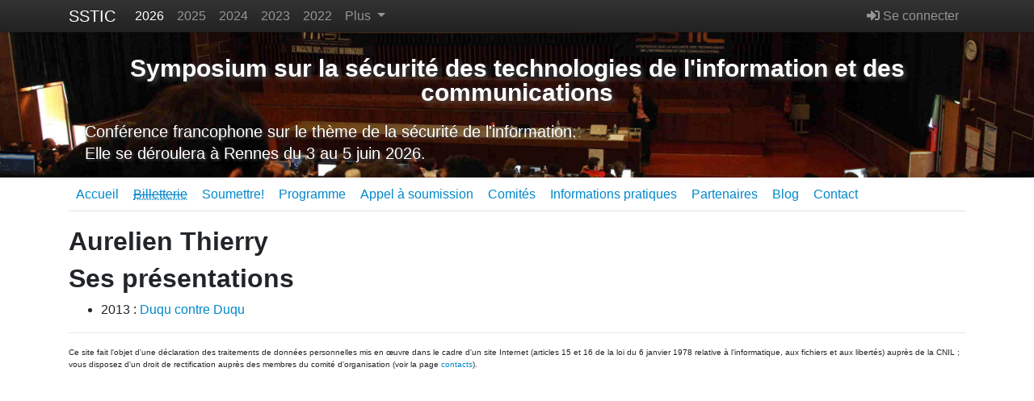

--- FILE ---
content_type: text/html; charset=utf-8
request_url: https://www.sstic.org/user/athierry
body_size: 2316
content:
<!DOCTYPE html>

<html lang="fr">
  <head>
    <title>SSTIC2026 &raquo; Aurelien Thierry</title>
    <meta http-equiv="Content-Type" content="text/html; charset=utf-8">
    <meta name="google-site-verification" content="TbRhucK0614LdedigMq5BPX9F3hpUzlaaOZeLC9RlsA" />
    <meta name="viewport" content="width=device-width, initial-scale=1, shrink-to-fit=no">
    <link rel="shortcut icon" href="/media/img/favicon.png" />
    <link rel="alternate" type="application/atom+xml"
          title="SSTIC : Actualités"
          href="/feeds/latest/">

    <link href="/media/stylesheets/bootstrap.min.css" rel="stylesheet">
    <link href="/media/stylesheets/fontawesome-all.min.css" rel="stylesheet">
    <link href="/media/stylesheets/style.css" rel="stylesheet">
    <script src="/media/ajax/jquery.min.js"></script>
    <script src="/media/ajax/popper.min.js"></script>
    <script src="/media/ajax/bootstrap.min.js"></script>
    <script src="/media/ajax/sorttable.js"></script>

    
  </head>

  <body>
    

    



<nav class="navbar navbar-expand-md fixed-top navbar-dark bg-dark bg-gradient-light">
  <div class="container">
    <button class="navbar-toggler" type="button" data-toggle="collapse" data-target="#navbarSupportedContent" aria-controls="navbarSupportedContent" aria-expanded="false" aria-label="Toggle navigation">
      <span class="navbar-toggler-icon"></span>
    </button>
    <div class="collapse navbar-collapse" id="navbarSupportedContent">
      <a class="navbar-brand" href="/2026/">SSTIC</a>
      <ul class="navbar-nav mr-auto mt-2 mt-lg-0">
        
        <li class="nav-item active"><a class="nav-link" href="/2026/">2026</a></li>
        
        <li class="nav-item"><a class="nav-link" href="/2025/">2025</a></li>
        
        <li class="nav-item"><a class="nav-link" href="/2024/">2024</a></li>
        
        <li class="nav-item"><a class="nav-link" href="/2023/">2023</a></li>
        
        <li class="nav-item"><a class="nav-link" href="/2022/">2022</a></li>
        
        <li class="nav-item dropdown">
          <a class="nav-link dropdown-toggle" href="#" id="plusdropdown" role="button" aria-haspopup="true" aria-expanded="false" data-toggle="dropdown">Plus
            <b class="caret"></b>
          </a>
          <div class="dropdown-menu" aria-labelledby="plusdropdown">
            
            <a class="dropdown-item" href="/2021/">2021</a>
            
            <a class="dropdown-item" href="/2020/">2020</a>
            
            <a class="dropdown-item" href="/2019/">2019</a>
            
            <a class="dropdown-item" href="/2018/">2018</a>
            
            <a class="dropdown-item" href="/2017/">2017</a>
            
            <a class="dropdown-item" href="/2016/">2016</a>
            
            <a class="dropdown-item" href="/2015/">2015</a>
            
            <a class="dropdown-item" href="/2014/">2014</a>
            
            <a class="dropdown-item" href="/2013/">2013</a>
            
            <a class="dropdown-item" href="/2012/">2012</a>
            
            <a class="dropdown-item" href="/2011/">2011</a>
            
            <a class="dropdown-item" href="/2010/">2010</a>
            
            <a class="dropdown-item" href="/2009/">2009</a>
            
            <a class="dropdown-item" href="/2008/">2008</a>
            
            <a class="dropdown-item" href="/2007/">2007</a>
            
            <a class="dropdown-item" href="/2006/">2006</a>
            
            <a class="dropdown-item" href="/2005/">2005</a>
            
            <a class="dropdown-item" href="/2004/">2004</a>
            
            <a class="dropdown-item" href="/2003/">2003</a>
            
            <div class="dropdown-divider"></div>
            <a class="dropdown-item" href="https://twitter.com/sstic/"><i class="glyphicon glyphicon-twitter"></i> @sstic (Twitter)</a>
            <a class="dropdown-item" rel="me" href="https://infosec.exchange/@sstic"><i class="glyphicon glyphicon-mastodon"></i>@sstic (Mastodon)</a>
            <a class="dropdown-item" href="/feeds/latest"><i class="glyphicon glyphicon-rss"></i> Flux Atom</a>
            <a class="dropdown-item" href="http://communaute.sstic.org/"><i class="glyphicon glyphicon-group"></i> communaute.sstic.org</a>
          </div>
        </li>
      </ul>

      <ul class="navbar-nav flex-row ml-md-auto d-md-flex">
        
        <li class="nav-item"><a class="nav-link" href="/account/login?next=/user/athierry"><i class="fas fa-sign-in-alt"></i> Se connecter</a></li>
        
      </ul>
    </div>
  </div>
</nav>


    
      


<header class="jumbotron" id="overview" style="padding: 0">
  <!--
      Je ne sais pas à qui appartient la photographie donc merci à un des photographes :
      Cédric BLANCHER, Pierre CAPILLON, Sylvain SARMEJEANNE et Yvan VANHULLEBUS.
   -->
   <div class="inner" style="margin-top: 0; color: white; background: #ffffff url(/media/img/amphi.small.jpg) top left no-repeat; background-size: cover;  text-shadow: #505050 0.1em 0.1em 0.2em">
     <div class="container">
       <h1 style="text-shadow: #505050 0.1em 0.1em 0.2em; margin-top: 1em">Symposium sur la sécurité des technologies de l'information et des communications</h1>
       <p class="lead" style="margin-top: 1em; margin-left: 1em;">
       Conférence francophone sur le thème de la sécurité de
       l'information. <br />
       Elle  se déroulera
       à Rennes du 3 au  5 juin 2026.
       </p>
     </div>
   </div>
</header>



<div class="container">
  <nav>
    <ul class="nav nav-tabs">
      <li class="nav-item"><a class="nav-link" href="/2026/">Accueil</a></li>
      
      <li class="nav-item"><a class="nav-link strike" href="#"><abbr title="Fermée, les inscriptions ouvrent habituellement au mois d'avril">Billetterie</abbr></a></li>
      
      
      <li class="nav-item"><a class="nav-link" href="/2026/soumission/new/">Soumettre!</a></li>
      

      <li class="nav-item"><a class="nav-link" href="/2026/programme/">Programme</a></li>
      
      <li class="nav-item"><a class="nav-link" href="/2026/cfp/">Appel à soumission</a></li>
      <li class="nav-item"><a class="nav-link" href="/2026/comites/">Comités</a></li>
      <li class="nav-item"><a class="nav-link" href="/2026/pratique/">Informations pratiques</a></li>
      <li class="nav-item"><a class="nav-link" href="/2026/partenaires/">Partenaires</a></li>
      <li class="nav-item"><a class="nav-link" href="//blog.sstic.org">Blog</a></li>
      <li class="nav-item"><a class="nav-link" href="/contact/">Contact</a></li>
    </ul>
  </nav>
  
</div>


    

    <div class="content container">
      

<h1>Aurelien Thierry</h1>










    <h1>Ses présentations</h1>

    <ul>
        
            
               <li>2013 : <a href="/2013/presentation/duqu_contre_duqu/">Duqu contre Duqu</a></li>
            
        
    </ul>



    </div>

    <footer class="footer">
      <div class="container">
        <hr />
        <p>
          Ce site fait l'objet d'une déclaration des traitements de données
          personnelles mis en &#339;uvre dans le cadre d'un site Internet (articles 15
          et 16 de la loi du 6 janvier 1978 relative à l'informatique, aux fichiers et
          aux libertés) auprès de la CNIL ; vous disposez d'un droit de rectification
          auprès des membres du comité d'organisation (voir la page
          <a href="/contact/">contacts</a>).
        </p>
      </div>
    </footer>
  </body>
</html>
